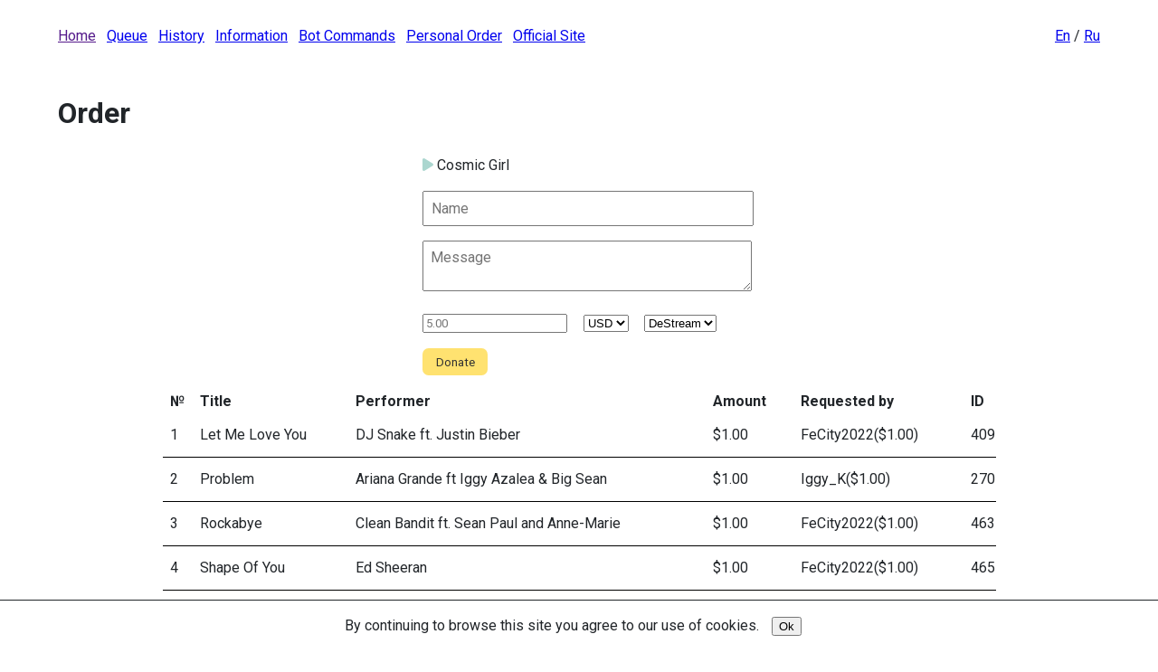

--- FILE ---
content_type: text/html; charset=utf-8
request_url: https://mariadance.ru/tracks/24
body_size: 1772
content:
<!doctype html>
<html lang="en">
<head>
	<meta charset="utf-8" />
	<title>Maria Moon - song order form</title>
	<meta name="description" content="Maria Moon form for ordering music on stream" />
	<base href="https://mariadance.ru/" />
	<link rel="shortcut icon" href="favicon.jpg" type="image/jpeg" />
	<link rel="apple-touch-icon" href="favicon.jpg" type="image/jpeg" />
	<link rel="stylesheet" href="https://cdnjs.cloudflare.com/ajax/libs/font-awesome/6.2.0/css/all.min.css" integrity="sha512-xh6O/CkQoPOWDdYTDqeRdPCVd1SpvCA9XXcUnZS2FmJNp1coAFzvtCN9BmamE+4aHK8yyUHUSCcJHgXloTyT2A==" crossorigin="anonymous" referrerpolicy="no-referrer" />
	<script src="https://code.jquery.com/jquery-3.6.1.min.js" integrity="sha256-o88AwQnZB+VDvE9tvIXrMQaPlFFSUTR+nldQm1LuPXQ=" crossorigin="anonymous"></script>
	<link rel="stylesheet" href="css/style.css" />
</head>
<body>
	<div>
		<header>
			<div class="container">
				<div><a href="?locale=en">En</a> / <a href="?locale=ru">Ru</a></div>
				<nav>
					<a href="">Home</a>
					<!--a href="/songs">Songs</a-->
					<a href="queue">Queue</a>
					<a href="history">History</a>
					<a href="information">Information</a>
					<a href="bot">Bot Commands</a>
					<a href="personalorder">Personal Order</a>
					<a target="_blank" href="https://www.moonsviolin.com/">Official Site</a>
				</nav>
			</div>
		</header>
		<main>
		<h1>Order</h1>
<form class="orderform" action="/order" method="post">
	<div class="playlist">
		<i class="fa fa-play" data-src="https://mariadance.ru/audio/Cosmic Girl;Jamiroquai.mp3"></i>
		<span>Cosmic Girl</span>
	</div>
	
	<input name="token" type="hidden" value="c9b9f0ccc4b09376d2d0839818784fd7" />
	<input name="id" type="hidden" value="24" />
	<input name="title" type="hidden" value="Cosmic Girl" />
	
	<div class="form-item">
		<input id="name" name="name" placeholder="Name" type="text" value="" maxlength="25" required />
	</div>
	
	<div class="form-item">
		<textarea id="message" name="message" placeholder="Message"></textarea>
	</div>
	
	<div class="form-item">
		<input type="number" min="1" step="0.01" placeholder="5.00" id="amount" name="amount" value="" autocomplete="off" required />
		
		<select name="currency">
			<option value="USD" selected>USD</option>
			<option value="EUR">EUR</option>
			<option value="GBP">GBP</option>
			<option value="RUB">RUB</option>
		</select>
		
		<select name="payment">
			<!--option value="yoomoney" selected>Yoomoney (Сards)</option-->
			<option value="destream" selected>DeStream</option>
		</select>
	</div>
	
	<div class="form-item">
		<div id="checkboxfee">
			<label for="userfee"> I want to pay fee for streamer:</label>
			<input id="userfee" type="checkbox" name="userFee" checked />
		</div>
	</div>
	
	<div class="form-item" id="submit"></div>
</form>
<script src="js/jquery.songPlayer.js"></script>
<script src="js/jquery.orderForm.js"></script>
<script>
jQuery(document).ready(function() {
	$('.playlist').songPlayer();
	$('.orderform').orderForm({submit: 'Donate'});
});
</script>
<table class="playqueue">
	<thead>
	<tr>
		<th>№</th>
		<th>Title</th>
		<th>Performer</th>
		<th>Amount</th>
		<th>Requested by</th>
		<th>ID</th>
	<tr>
	</thead>
	<tbody id="trackqueue"></tbody>
</table>
<script defer src="js/queue.top.js"></script>
		</main>
		<footer>
			<div class="container">
				<a href="conditions">Conditions</a>
				<a href="copyrights">Copyrights</a>
				<a href="paymentinfo">Payment</a>
			</div>
			<!--p>тут может быть ваша реклама(с)</p-->
		</footer>
	</div>
<div class="about-cookie-block" style="display: none;">
	<div class="container">
		<p>By continuing to browse this site you agree to our use of cookies.</p>
		<button class="close-button">Ok</button>
	</div>
</div>
<script src="js/jquery.aboutCookie.js"></script>
<script>
jQuery(document).ready(function() {
	$('.about-cookie-block').aboutCookie();
});
</script></body>
</html>




--- FILE ---
content_type: text/css
request_url: https://mariadance.ru/css/style.css
body_size: 1349
content:
@import url('https://fonts.googleapis.com/css?family=Roboto:400,400i,700&display=swap&subset=cyrillic');

:root {
	font-size: 16px;
}

html, body {
	background: #fff;
	color: #212529;
	font-family: 'Roboto', 'Helvetica Neue', Arial, sans-serif;
	font-size: 1rem;
	height: 100%;
	line-height: 1.5;
	margin: 0;
	padding: 0;
	width: 100%;
}

header {
	background: #fff;
	height: 80px;
	width: 100%;
	position: fixed;
	z-index: 9999;
	/*box-shadow: 0 0.25em 0.25em rgba(0,0,0,.1);*/
}

header .container {
	margin: 0 auto;
	max-width: 90%;/*72%;*/
	display: flex;
	height: 100%;
	align-items: center;
}

header .container nav {
	order: -1;
	flex-grow: 1;
}

header .container nav a, footer .container a {
	margin-right: 0.5em;
}

main {
	margin: 0 auto;
	padding-top: 80px;
	max-width: 90%;
}

footer {
	min-height: 5rem;
	padding-top: 1em;
}

footer  .container {
	margin: 0 auto;
	max-width: 90%;/*72%;*/
	display: flex;
	height: 100%;
	align-items: center;
	justify-content: center;
}

table {
	border-collapse: collapse;
	border-spacing: 0;
	margin: 0 auto;
	width: 80%;
}

td {
	border-bottom: 1px solid #000;
	padding-top: 0.75em;
	padding-bottom: 0.75em;
	padding-left: 1em;
	vertical-align: top;
}

th {
	text-align: left;padding-left: 1em;/*border-bottom: 1px solid #000;padding-bottom: 0.75em;*/
}

.playlist td.controls i.fa {
	color: #abd6cf;
	cursor: pointer;
}

.playlist td.controls {
	padding-left: 0.5em;
	width: 1em;
}

.playlist th:first-child {
	padding-left: 0.5em;
	width: 1em;
}

.playlist td:first-child, .playqueue td:first-child, .playqueue th:first-child {
	padding-left: 0.5em;
	width: 1em;
}

.playlist td:nth-child(7) {
    text-align: right;
}

.playlist td:last-child {
	padding-right: 0.5em;
	width: 1em;
}
/*
.playqueue td:nth-child(2n) {
	width: 50%;
}*/

.playqueue th {
    white-space: nowrap;
}

.playqueue td:last-child {
	text-align: center;
	width: 1em;
}
.song-icon {
	float: right;
    height: 1em;
	margin-left: 0.5em;
	width: 1em;
}

i.icon-1 {
	background: url("../images/violin.svg") no-repeat center;
}

i.icon-2 {
	background: url("../images/piano.svg") no-repeat center;
}

i.icon-3 {
	background: url("../images/voice.svg") no-repeat center;
}

i.icon-4 {
	background: url("../images/audio-editing.svg") no-repeat center;
}

i.icon-5 {
	background: url("../images/music-note.svg") no-repeat center;
}

.song-png {
    float: left;
    height: 1em;
	margin-right: 0.5em;
	margin-top: 0.2em;
	width: 1em;
}

i.png-1 {
	background: url("../images/violin2.svg") no-repeat center;
}

i.png-2 {
	background: url("../images/piano2.svg") no-repeat center;
}

i.png-3 {
	background: url("../images/voice2.svg") no-repeat center;
}

i.png-4 {
	background: url("../images/audio-editing2.svg") no-repeat center;
}

i.png-5 {
	background: url("../images/music-note2.svg") no-repeat center;
}

.song-icon2 {
    height: 1em;
	margin-left: 0.5em;
	width: 1em;
}

form.search-form {
	margin: 0 auto 1em;
	width: 80%;
}

form.search-form  button {
	padding-left: 1em;
	padding-right: 1em;
}

/**/
.form-error .error {
	color: red;
}

.orderform {
	margin: 1em auto;
	width: 30%;
}

.orderform  input, .orderform  textarea  {
	font-family: 'Roboto', 'Helvetica Neue', Arial, sans-serif;
}

.orderform  .playlist > i.fa {
    color: #abd6cf;
    cursor: pointer;
}

.orderform  input[type=text], .orderform  textarea {
	font-size: 1em;
	padding: 0.5em;
	width: 100%;
}

.orderform  .form-item {
	margin: 1em auto;
}

.form-item input + select {
	margin: 0 1em;
}

.orderform  input[type=submit] {
	background: #ffdb4d;
	border: 1px solid transparent;
	border-radius: 0.5em;
	opacity: .8;
	outline: none;
	padding: 0.5em 1em;
}

.orderform  input[type=submit]:hover {
	opacity: 1;
}

/*cookie*/
.about-cookie-block {
	background: #fff;
	position: fixed;
	bottom: 0;
	width: 100%;
}

.about-cookie-block .container {
	border-top: 1px solid #212529;
	display: flex;
	justify-content: center;
}

.about-cookie-block  .close-button {
	align-self: center;
	margin: auto 1em;
}
/*cookie end*/

/*pagination*/
ul.pagination {
    display: block;
    padding: 0;
    margin: 2em auto 1em;
    width: 80%;
}

ul.pagination li {display: inline;}

ul.pagination li a {
	border-radius: 5px;
    padding: 8px 16px;
}

ul.pagination li.current {
    background-color: #ABD6CF;
	border-radius: 5px;
    color: white;
	padding: 8px 16px;
}

ul.pagination li a:hover {
	background-color: #e5f2f0;
	color: #000;
}
/*pagination end*/

--- FILE ---
content_type: application/javascript; charset=UTF-8
request_url: https://mariadance.ru/js/jquery.aboutCookie.js
body_size: 650
content:
/*
*/
(function($) {
    // значение по умолчанию
    let defaults = {
		name: 'accept_cookie',
		
	};
    // актуальные настройки, глобальные
    let options;
	
	let isCookie = function(key) {
		return document.cookie.split(';').filter(function(item){
			return item.indexOf(key) >= 0;
		}).length > 0;
	};
	
	let setCookie = function(key, value) {
		let date = new Date;
		date.setDate(date.getDate() + 30); //30 дней
		date = date.toUTCString();
		value += '; path=/; expires=' + date;
		document.cookie = key + "=" + value;
	};
	
    $.fn.aboutCookie = function(params) {
        // при многократном вызове настройки будут сохраняться и замещаться при необходимости
        options = $.extend({}, defaults, options, params);

		let block = this;
		
		if (isCookie(options.name)) {
			block.hide();
		} else {
			block.show();
		}
		
		this.on('click.aboutCookie', '.close-button', function(){
			setCookie(options.name, true);
			block.fadeOut();
		});
        return this;
    };
})(jQuery);


--- FILE ---
content_type: application/javascript; charset=UTF-8
request_url: https://mariadance.ru/js/jquery.songPlayer.js
body_size: 662
content:
(function($) {
    // значение по умолчанию
    let defaults = {

	};
    // актуальные настройки, глобальные
    let options;
	
	let audio = new Audio();
	let ctrl; //current control
	
	$(audio).on('ended', function() {
		if (ctrl) {
			$(ctrl).removeClass('fa-pause').addClass('fa-play');
		}
	});
	
    $.fn.songPlayer = function(params) {
        // при многократном вызове настройки будут сохраняться и замещаться при необходимости
        options = $.extend({}, defaults, options, params);
		//console.log(this);
		this.on('click.playlist', 'i.fa', function(){
			//console.log(this);
			if (ctrl === this) {
				if (audio.paused) {
					audio.play();
				} else {
					audio.pause();
				}
			} else {
				if (ctrl && !audio.paused) {
					audio.pause();
					$(ctrl).removeClass('fa-pause').addClass('fa-play');
				}
				
				let src = $(this).attr('data-src');
				//console.log('src = ', src);
				//если элемент пуст - завершаем
				if (src === undefined) {
					return false;
				}
				
				ctrl = this;
				audio.src = src;
				audio.load();
				audio.play();
			}
			$(this).toggleClass('fa-play').toggleClass('fa-pause');
		});
		
        return this;
    };
})(jQuery);

--- FILE ---
content_type: application/javascript; charset=UTF-8
request_url: https://mariadance.ru/js/jquery.orderForm.js
body_size: 991
content:
/*Устанавливаем последнему div#submit кнопку submit
  Обрабатываем выбор платежной системы и валют
*/
(function($) {
    // значение по умолчанию
    let defaults = {
		submit: 'Send',
		min: {
			RUB: 50,
			USD: 1,
			EUR: 1,
			GBP: 1
		},
	};
    // актуальные настройки, глобальные
    let options;
	
    $.fn.orderForm = function(params) {
        // при многократном вызове настройки будут сохраняться и замещаться при необходимости
        options = $.extend({}, defaults, options, params);

		$('#submit').append('<input type="submit" value="' + options.submit + '" />');
		let clk = false;
		$('#submit').on('click', 'input[type="submit"]', function(event){
			if (clk) {
				clk = false;
				return false;
			} else {
				clk = true;
				setTimeout(function(){
					clk = false;
				}, 200);
			}
			return true;
		});
		
		let payment = this.find('select[name="payment"]');
		let currency = this.find('select[name="currency"]');
		let div = $('#checkboxfee');
		let parent = div.parent();
		
		this.submit(function() {
			currency.prop('disabled', false);
			return true;
		});
		
		this.on('change.orderForm', 'select[name="currency"]', function() {
			let currency = $(this).val();
			let min = options.min[currency];
			let placeholder = (currency == 'RUB') ? '100.00' : '5.00';
			$('#amount').attr('min', min).attr('placeholder', placeholder);
		});
		
		this.on('change.orderForm', 'select[name="payment"]', function() {
			let payment = $(this).val();
			if (payment == 'yoomoney') {
				parent.append(div);
				currency.find('option[value=RUB]').prop('selected', true);
				currency.prop('disabled', true);
			} else if (payment == 'yookassa') {
				parent.append(div);
				currency.find('option[value=RUB]').prop('selected', true);
				currency.prop('disabled', false);
			} else {
				div.detach();
				currency.prop('disabled', false);
			}
			
			if (payment == 'destream') {
			    currency.find('option[value=USD]').prop('selected', true);
			    currency.find('option[value=RUB]').prop('disabled', true);
			}else{
			    currency.find('option[value=RUB]').prop('disabled', false);
			}
			currency.trigger('change.orderForm');
		});
		
		payment.trigger('change.orderForm');
		currency.trigger('change.orderForm');
		
        return this;
    };
})(jQuery);


--- FILE ---
content_type: application/javascript; charset=UTF-8
request_url: https://mariadance.ru/js/queue.top.js
body_size: 536
content:
(function($){
	const timeout = 5000;
	let hash = null;
	let queue = document.getElementById('trackqueue');
	if (queue === null) {
		console.log('error: no queue element');
		return;
	}

	let outQueue = function(data) {
		if (data.hash == hash) {
			return;
		}
		hash = data.hash;
		//console.log(data);
		let arr = data.list.map(function(item, index){
			return '<tr><td>' + (index + 1) + '</td>'
				+ '<td>' + item.title + '</td>'
				+ '<td>' + item.performer + '</td>'
				+ '<td>' + '$' + item.amount + '</td>'
				+ '<td>' + item.requests + '</td>'
				+ '<td>' + item.track_id + '</td></tr>';
		});
		queue.innerHTML = arr.join('');
	};
	
	let getQueue = function(){
		let url = 'https://api.mariadance.ru/v1/queue?limit=5';
		fetch(url, {  
			method: 'get',  
			headers: {
				"Accept": "application/json"
			},
			mode: "cors",
		})
		.then(function(response) {
			return response.json();
		})
		.then(outQueue)
		.catch(function (error) {  
			console.log('Request failed', error);  
		});
		setTimeout(getQueue, timeout);
	};
	getQueue();
})();